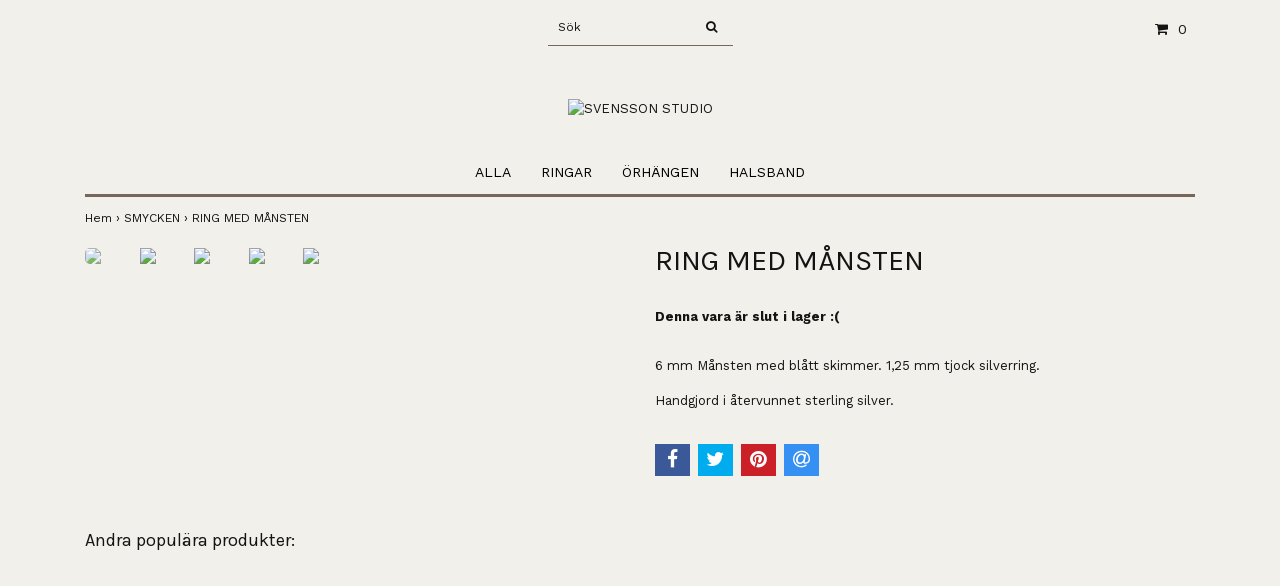

--- FILE ---
content_type: text/html; charset=utf-8
request_url: https://svenssonstudio.com/smycken/ring-med-mansten
body_size: 5821
content:
<!DOCTYPE html>
<html lang="sv">
<head><meta property="ix:host" content="cdn.quickbutik.com/images"><title>RING MED MÅNSTEN - SVENSSON STUDIO</title>
<meta http-equiv="Content-Type" content="text/html; charset=UTF-8">
<meta name="author" content="SVENSSON STUDIO">
<meta name="description" content="6 mm Månsten med blått skimmer. 1,25 mm tjock silverring. &amp;nbsp;Handgjord i återvunnet sterling silver.&amp;nbsp;">
<link rel="icon" type="image/png" href="https://cdn.quickbutik.com/images/15399K/templates/simple/assets/favicon.png?s=43432&auto=format">
<meta property="og:description" content="6 mm Månsten med blått skimmer. 1,25 mm tjock silverring. &amp;nbsp;Handgjord i återvunnet sterling silver.&amp;nbsp;">
<meta property="og:title" content="RING MED MÅNSTEN - SVENSSON STUDIO">
<meta property="og:url" content="https://svenssonstudio.com/smycken/ring-med-mansten">
<meta property="og:site_name" content="SVENSSON STUDIO">
<meta property="og:type" content="website">
<meta property="og:image" content="https://cdn.quickbutik.com/images/15399K/products/5e25fce798e8a.jpeg">
<meta property="twitter:card" content="summary">
<meta property="twitter:title" content="SVENSSON STUDIO">
<meta property="twitter:description" content="6 mm Månsten med blått skimmer. 1,25 mm tjock silverring. &amp;nbsp;Handgjord i återvunnet sterling silver.&amp;nbsp;">
<meta property="twitter:image" content="https://cdn.quickbutik.com/images/15399K/products/5e25fce798e8a.jpeg">
<meta name="viewport" content="width=device-width, initial-scale=1, maximum-scale=1">
<link rel="canonical" href="https://svenssonstudio.com/smycken/ring-med-mansten">
<!-- CSS --><link href="https://storage.quickbutik.com/stores/15399K/templates/simple/css/assets.css?43432" rel="stylesheet" type="text/css" media="all">
<link href="https://storage.quickbutik.com/stores/15399K/templates/simple/css/style.css?43432" rel="stylesheet" type="text/css" media="all">
<link rel="sitemap" type="application/xml" title="Sitemap" href="https://svenssonstudio.com/sitemap.xml">
<link href="//fonts.googleapis.com/css?family=Work+Sans:400,700%7CKarla:400,700" rel="stylesheet" type="text/css"  media="all" /><!--[if lt IE 9]><script src="http://html5shim.googlecode.com/svn/trunk/html5.js"></script><![endif]-->

	<meta name="p:domain_verify" content="c8daa10a2375d184dc10a549c5107a00"/>
<script type="text/javascript" defer>document.addEventListener('DOMContentLoaded', () => {
    document.body.setAttribute('data-qb-page', 'product');
});</script>
</head>
<body>
		<div id="my-wrapper">

		<header id="site-header" class="clearfix">
   <div>
   <div class="top-bar">
        <div class="container">
		   <div class="row d-flex d-lg-none">
	    	
		    <div class="languages-mobile col-3">
			</div>
			
			
        	<div class="col-6 text-center">
        	</div>
        	
		</div>
		</div>
	</div>
   <div class="d-block d-lg-none mobile-header">
     <div class="container">
        <div class="row">
         <div class="col-3">
            <a id="responsive-menu-button" href="#navigation"> <i class="fa fa-bars fa-2x"></i> </a>
         </div>
         <div class="col-6">
            <form action="/shop/search" method="get">
               <div class="search-wrapper w-100">
                  <input class="search_text" name="s" type="text" placeholder="Sök" style="margin:0 auto" value=""><button class="search_submit" type="submit">
                  <i class="fa fa-search"></i>
                  </button>
                  <div class="clear"></div>
               </div>
            </form>
         </div>
         <div class="col-3 text-right">
             <a href="#shopping-cart" class="mobile-cart-icon cart-link slide-menu"><i class="fa fa-shopping-cart"></i><span class="cart_link_count">0</span></a>
         </div>
      </div>
     </div>  
   </div>
    </div>
</header>
<div id="main" role="main">

	<div class="container">

		<div id="page-layout">
			<div class="row">
				<div class="site-top-bar col-lg-12 d-none d-lg-flex align-items-center justify-content-between">
                    
                    <nav class="navbar col-5">
                        <ul class="nav navbar-nav">
                        </ul>
                    </nav>
                    
                    <div class="search-wrapper d-md-block">
                        <form action="/shop/search" method="get">
                            <input class="search_text" name="s" type="text" size="25" placeholder="Sök" value="">
                            <button class="search_submit" type="submit">
                                <i class="fa fa-search"></i>
                            </button>
                            <div class="clear"></div>
                        </form>
                    </div>
                    
                    <div id="cart-brief" class="col-5 pr-2 d-flex justify-content-end align-items-center mt-1">
                        
                        <div class="languages ">
                        </div>
                    
                    
            			
                        
                        <a href="#shopping-cart" class="cart-link slide-menu"><i class="fa fa-shopping-cart"></i> <span class="cart_link_count">0</span></a>
                    </div>
                </div>
                
                <div class="col-lg-12 text-center logo">
                    <a href="https://svenssonstudio.com" title="SVENSSON STUDIO" class="col-md-8">
                        <img class="img-responsive max-height-logo" src="https://cdn.quickbutik.com/images/15399K/templates/simple/assets/logo.png?s=43432&auto=format" alt="SVENSSON STUDIO">
                        
                    </a>
                </div>
            </div>
        </div>
		
		<div id="main_menu" class="hidden-xs d-none d-lg-block">
			<div id="product-nav-wrapper">
				<ul class="nav nav-pills d-flex justify-content-center">
								<li>
									<a href="/smycken" title="ALLA">ALLA</a>
								</li>
						
								<li>
									<a href="/smycken/ringar" title="RINGAR">RINGAR</a>
								</li>
						
								<li>
									<a href="/smycken/orhangen" title="ÖRHÄNGEN">ÖRHÄNGEN</a>
								</li>
						
								<li>
									<a href="/smycken/halsband" title="HALSBAND">HALSBAND</a>
								</li>
						
					</ul>
			</div>
		</div>
		<div>
        <div class="row">
		<div class="maincol col">
            <!-- Breadcrumbs -->
        	<nav class="breadcrumb col-12" aria-label="breadcrumbs">
        	    <a href="/" title="Hem">Hem&nbsp;<span aria-hidden="true">›&nbsp;</span></a>
        	    <a href="/smycken" title="SMYCKEN">SMYCKEN&nbsp;<span aria-hidden="true">›&nbsp;</span></a>
        	    <a href="/smycken/ring-med-mansten" title="RING MED MÅNSTEN">RING MED MÅNSTEN&nbsp;</a>
        	</nav>
        

		<div class="maincontent">
			<article id="/smycken/ring-med-mansten" itemscope itemtype="http://schema.org/Product">
			<div id="single_product">
			
			<div class="row single-product-border">
				<div class="col-md-6 col-sm-6 product-images">
				
					<div class="product-images">
					    <ul id="lightSlider">
							<li data-thumb="https://cdn.quickbutik.com/images/15399K/products/5e25fce798e8a.jpeg?w=90&auto=format" class="active qs-product-image47">
							    <a href="https://cdn.quickbutik.com/images/15399K/products/5e25fce798e8a.jpeg" title="RING MED MÅNSTEN">
								    <img itemprop="image" src="https://cdn.quickbutik.com/images/15399K/products/5e25fce798e8a.jpeg?auto=format" alt="RING MED MÅNSTEN">
								</a>
							</li>
							<li data-thumb="https://cdn.quickbutik.com/images/15399K/products/5e25fce7e006b.jpeg?w=90&auto=format" class="active qs-product-image48">
							    <a href="https://cdn.quickbutik.com/images/15399K/products/5e25fce7e006b.jpeg" title="RING MED MÅNSTEN">
								    <img itemprop="image" src="https://cdn.quickbutik.com/images/15399K/products/5e25fce7e006b.jpeg?auto=format" alt="RING MED MÅNSTEN">
								</a>
							</li>
							<li data-thumb="https://cdn.quickbutik.com/images/15399K/products/5e26115a404f0.jpeg?w=90&auto=format" class="active qs-product-image100">
							    <a href="https://cdn.quickbutik.com/images/15399K/products/5e26115a404f0.jpeg" title="RING MED MÅNSTEN">
								    <img itemprop="image" src="https://cdn.quickbutik.com/images/15399K/products/5e26115a404f0.jpeg?auto=format" alt="RING MED MÅNSTEN">
								</a>
							</li>
							<li data-thumb="https://cdn.quickbutik.com/images/15399K/products/5e25fce879264.jpeg?w=90&auto=format" class="active qs-product-image49">
							    <a href="https://cdn.quickbutik.com/images/15399K/products/5e25fce879264.jpeg" title="RING MED MÅNSTEN">
								    <img itemprop="image" src="https://cdn.quickbutik.com/images/15399K/products/5e25fce879264.jpeg?auto=format" alt="RING MED MÅNSTEN">
								</a>
							</li>
							<li data-thumb="https://cdn.quickbutik.com/images/15399K/products/5e25fcea189cb.jpeg?w=90&auto=format" class="active qs-product-image50">
							    <a href="https://cdn.quickbutik.com/images/15399K/products/5e25fcea189cb.jpeg" title="RING MED MÅNSTEN">
								    <img itemprop="image" src="https://cdn.quickbutik.com/images/15399K/products/5e25fcea189cb.jpeg?auto=format" alt="RING MED MÅNSTEN">
								</a>
							</li>
					        
					    </ul>
					    <br />
					</div>
				
				</div>
				<div class="col-md-6 col-sm-6">
				<section class="entry-content">
				
						<h1 class="custom-font product-description-header" itemprop="name">RING MED MÅNSTEN</h1>
						
						
						
					    	<div class="qs-product-soldout-wrapper">
			    		    	    <p>Denna vara är slut i lager :(</p>
					    	</div>
					    
					    
			            
						
						<div class="product-description-wrapper product_description">
							<div itemprop="description"><p>6 mm Månsten med blått skimmer. 1,25 mm tjock silverring. &nbsp;</p><p>Handgjord i återvunnet sterling silver.&nbsp;</p></div>
						</div>
			
			            <div id="share"></div>
			
				</section>
				
				</div>
			
			</div>
			  <div class="row mt-5">
			  	  <div class="col-md-12">
					<h3>Andra populära produkter:</h3>
					  <ul class="product-grid row clearfix">
						<li class="col-lg-3 col-md-4 col-sm-4 col-12 product d-flex justify-content-center" data-pid="29">
			                <div class="indiv-product d-flex flex-column justify-content-between">
			                  <div class="content_box">            
			                    <div class="product-image">
			                        <div class="product-head">
			                            <img src="https://cdn.quickbutik.com/images/15399K/products/651475ca10fcf.jpeg?w=500&h=500&fit=crop&auto=format" alt="PYTTE ÖRHÄNGEN" class="animated fadeIn">
			                        </div>
			                    </div>
			                
			                    <div class="product-overlay"> 
			                      <a href="/smycken/pytte-orhangen"></a>    
			                    </div>
			                  </div>
			                  <div class="content_product_desc d-flex flex-column justify-content-around pt-3 flex-grow-1">
			                			<div class="indiv-product-title-text">
			                			    <a href="/smycken/pytte-orhangen" title="PYTTE ÖRHÄNGEN">
			                			    PYTTE ÖRHÄNGEN
			                			    </a>
			                			</div>
			                			<div class="align-self-normal text-center">
			                			   <div class="money-styling custom-font d-inline-block">
			                			    <a href="/smycken/pytte-orhangen" title="PYTTE ÖRHÄNGEN">
			                				390 kr  
			                				</a>
			                			</div>
					               	    </div>
			                	</div>
			                </div>
						</li>
						<li class="col-lg-3 col-md-4 col-sm-4 col-12 product d-flex justify-content-center" data-pid="33">
			                <div class="indiv-product d-flex flex-column justify-content-between">
			                  <div class="content_box">            
			                    <div class="product-image">
			                        <div class="product-head">
			                            <img src="https://cdn.quickbutik.com/images/15399K/products/651987246454e.jpeg?w=500&h=500&fit=crop&auto=format" alt="SKARP RING" class="animated fadeIn">
			                        </div>
			                    </div>
			                
			                    <div class="product-overlay"> 
			                      <a href="/smycken/ovoid-ring"></a>    
			                    </div>
			                  </div>
			                  <div class="content_product_desc d-flex flex-column justify-content-around pt-3 flex-grow-1">
			                			<div class="indiv-product-title-text">
			                			    <a href="/smycken/ovoid-ring" title="SKARP RING">
			                			    SKARP RING
			                			    </a>
			                			</div>
			                			<div class="align-self-normal text-center">
			                			   <div class="money-styling custom-font d-inline-block">
			                			    <a href="/smycken/ovoid-ring" title="SKARP RING">
			                				950 kr  
			                				</a>
			                			</div>
					               	    </div>
			                	</div>
			                </div>
						</li>
						<li class="col-lg-3 col-md-4 col-sm-4 col-12 product d-flex justify-content-center" data-pid="37">
			                <div class="indiv-product d-flex flex-column justify-content-between">
			                  <div class="content_box">            
			                    <div class="product-image">
			                        <div class="product-head">
			                            <img src="https://cdn.quickbutik.com/images/15399K/products/63776c8d6d7ea.jpeg?w=500&h=500&fit=crop&auto=format" alt="KIT: SKAPA DIN UNIKA RING HEMMA" class="animated fadeIn">
			                        </div>
			                    </div>
			                
			                    <div class="product-overlay"> 
			                      <a href="/smycken/dinunikaring"></a>    
			                    </div>
			                  </div>
			                  <div class="content_product_desc d-flex flex-column justify-content-around pt-3 flex-grow-1">
			                			<div class="indiv-product-title-text">
			                			    <a href="/smycken/dinunikaring" title="KIT: SKAPA DIN UNIKA RING HEMMA">
			                			    KIT: SKAPA DIN UNIKA RING HEMMA
			                			    </a>
			                			</div>
			                			<div class="align-self-normal text-center">
			                			   <div class="money-styling custom-font d-inline-block">
			                			    <a href="/smycken/dinunikaring" title="KIT: SKAPA DIN UNIKA RING HEMMA">
			                				1 490 kr  
			                				</a>
			                			</div>
					               	    </div>
			                	</div>
			                </div>
						</li>
						<li class="col-lg-3 col-md-4 col-sm-4 col-12 product d-flex justify-content-center" data-pid="49">
			                <div class="indiv-product d-flex flex-column justify-content-between">
			                  <div class="content_box">            
			                    <div class="product-image">
			                        <div class="product-head">
			                            <img src="https://cdn.quickbutik.com/images/15399K/products/6569df809bf47.jpeg?w=500&h=500&fit=crop&auto=format" alt="VIOL ÖRHÄNGEN" class="animated fadeIn">
			                        </div>
			                    </div>
			                
			                    <div class="product-overlay"> 
			                      <a href="/smycken/viol-orhangen"></a>    
			                    </div>
			                  </div>
			                  <div class="content_product_desc d-flex flex-column justify-content-around pt-3 flex-grow-1">
			                			<div class="indiv-product-title-text">
			                			    <a href="/smycken/viol-orhangen" title="VIOL ÖRHÄNGEN">
			                			    VIOL ÖRHÄNGEN
			                			    </a>
			                			</div>
			                			<div class="align-self-normal text-center">
			                			   <div class="money-styling custom-font d-inline-block">
			                			    <a href="/smycken/viol-orhangen" title="VIOL ÖRHÄNGEN">
			                				990 kr  
			                				</a>
			                			</div>
					               	    </div>
			                	</div>
			                </div>
						</li>
			     </ul>
			  	</div>
			  </div>
			
			</div>
			</article>		</div>

		</div>

	</div>
</div>
  </div>
</div><footer>
<div class="container">
    <div class="row">
    
        <div class="col-12 col-md-4 footer-col">
            <div class="footer-text">
                <h3>KONTAKT</h3>
                <a href="/cdn-cgi/l/email-protection" class="__cf_email__" data-cfemail="c1a9a4ab81b2b7a4afb2b2aeafb2b5b4a5a8aeefa2aeac">[email&#160;protected]</a>
            </div>
        </div>
    
        <div class="col-12 col-md-4 footer-col">
            <div class="footer-menu">
                
                <ul>
                    <li><a href="/sidor/om">OM</a></li>
                    <li><a href="/sidor/fraktochretur">FRAKT OCH RETUR</a></li>
                    <li><a href="/sidor/storlek">SMYCKESVÅRD OCH STORLEK</a></li>
                    <li><a href="/sidor/garanti">GARANTI</a></li>
                </ul>
            </div>
        </div>
    
        <div class="col-md-4 footer-col d-flex justify-content-center">
            	<div class="paymentmethods text-sm-left">
            	    <h3>Betalsätt</h3>
            		    <img alt="Klarna" class="x1" src="https://cdn.klarna.com/1.0/shared/image/generic/logo/sv_se/basic/logo_black.png?width=75">
            		    <img alt="Visa, Mastercard, Amex" class="x2" src="/assets/shopassets/paylogos/visamasteramex.png">
            	</div>
        </div>
        
        <div class="col-12 col-md-12 footer-bottom">
            <div class="text-center">
                    	<a href="https://instagram.com/svenssonstudio" target="_blank" class="btn btn-instagram"><i class="fa fa-instagram"></i></a>
      
    			<div class="clearfix"></div>
    			<div style="margin-top: 16px;">&copy; Copyright 2026 SVENSSON STUDIO</div>
    			<div class="poweredby"><a style="text-decoration: none;" target="_blank" rel="nofollow sponsored" title="Powered by Quickbutik" href="https://quickbutik.com">Powered by Quickbutik</a></div>
			</div>
        </div>
	</div>
    <!-- .row -->
		
</div>
<!-- container -->
		
</footer><div class="modal fade" id="languageModal" role="dialog" data-backdrop="false">
            <div class="modal-dialog modal-sm">
                <div class="modal-content     align-items-center justify-content-center">
                    <div class="modal-body">
                        <div class="text-center">
Choose language
</div>
                        </div>
                </div>
            </div>
        </div>
		
		<div id="mobile-bar-settings" data-lbl-overview="Översikt" data-lbl-search="Sök"></div>
            <nav id="navigation"><ul>
<li>
                    <a href="/smycken">ALLA</a>
                    </li>
                <li>
                    <a href="/smycken/ringar">RINGAR</a>
                    </li>
                <li>
                    <a href="/smycken/orhangen">ÖRHÄNGEN</a>
                    </li>
                <li>
                    <a href="/smycken/halsband">HALSBAND</a>
                    </li>
                <li>
                    <a href="/sidor/om">OM</a>
                    </li>
                <li>
                    <a href="/sidor/fraktochretur">FRAKT OCH RETUR</a>
                    </li>
                <li>
                    <a href="/sidor/storlek">SMYCKESVÅRD OCH STORLEK</a>
                    </li>
                <li>
                    <a href="/sidor/garanti">GARANTI</a>
                    </li>
                <li>
                
</li>
                
                </ul></nav><nav id="shopping-cart"><div id="mmnue-cartbox" class="mmnue-cartbox">
	<!-- Your content -->
	<div>
		<div class="cartHeader text-center">Din varukorg</div>
	</div>
	
	<div class="qs-cart-empty" >
        <p style="padding: 28px;font-weight: 600;margin:0;">Din varukorg är tom, men det behöver den inte vara.</p>
    </div>
    
	<div class="qs-cart-update" style="display:none;">
        <table id="CARTITEMS" class="table table-sm ">
            <thead>
                <tr>
                    <td style="width: 220px; text-align: left;">Produkt</td>
                    <td style="width: 130px; text-align: right;">Pris</td>
                </tr>
            </thead>

            <tbody>
            </tbody>
            <tfoot>
                <tr>
                    <td colspan="1"></td>
                    <td colspan="1" class="cartTotal" style="text-align: right;">0,00 SEK</td>
                </tr>
            </tfoot>
        </table>
	</div>
	
	<div class="slide-checkout-buttons">
		<a href="/cart/index" class="btn-buy btn btn-block btn-lg list-buybtn qs-cart-checkout-button" style="display:none;">Till kassan <i class="fa fa-shopping-cart"></i></a>
		<a  class="mmnue_close btn slide-menu mt-3" style="text-decoration: none; color: #2a2a2a;">Fortsätt att handla</a>
	</div>
	
</div></nav>
</div>
        
		<script data-cfasync="false" src="/cdn-cgi/scripts/5c5dd728/cloudflare-static/email-decode.min.js"></script><script src="https://storage.quickbutik.com/stores/15399K/templates/simple/js/plugins.js?43432" type="text/javascript"></script><script src="https://storage.quickbutik.com/stores/15399K/templates/simple/js/custom.js?43432" type="text/javascript"></script><script src="https://storage.quickbutik.com/stores/15399K/templates/simple/js/qb.js?43432" type="text/javascript"></script><script type="text/javascript">var qs_options = [{"id":"78","product_id":"6","sku":"111150","qty":null,"price":"590 kr","weight":null,"before_price":null,"image_id":null,"gtin":null,"supplier_sku":null,"hidden":null,"allow_minusqty":null,"preorder":null,"min_purchase_quantity":null,"max_purchase_quantity":null,"preselected":null,"available":true,"ovalue_id_1_position":"3","ovalue_id_2_position":999,"ovalue_id_3_position":999,"ovalue_id_4_position":999,"ovalue_id_5_position":999,"position":"3","values_name":["15"],"values_id":["72"],"options":["15"],"option_1":"15","title":"15","price_raw":"590.00","before_price_raw":null},{"id":"79","product_id":"6","sku":"111155","qty":null,"price":"590 kr","weight":null,"before_price":null,"image_id":null,"gtin":null,"supplier_sku":null,"hidden":null,"allow_minusqty":null,"preorder":null,"min_purchase_quantity":null,"max_purchase_quantity":null,"preselected":null,"available":true,"ovalue_id_1_position":"4","ovalue_id_2_position":999,"ovalue_id_3_position":999,"ovalue_id_4_position":999,"ovalue_id_5_position":999,"position":"4","values_name":["15.5"],"values_id":["73"],"options":["15.5"],"option_1":"15.5","title":"15.5","price_raw":"590.00","before_price_raw":null},{"id":"80","product_id":"6","sku":"111160","qty":null,"price":"590 kr","weight":null,"before_price":null,"image_id":null,"gtin":null,"supplier_sku":null,"hidden":null,"allow_minusqty":null,"preorder":null,"min_purchase_quantity":null,"max_purchase_quantity":null,"preselected":null,"available":true,"ovalue_id_1_position":"5","ovalue_id_2_position":999,"ovalue_id_3_position":999,"ovalue_id_4_position":999,"ovalue_id_5_position":999,"position":"5","values_name":["16"],"values_id":["74"],"options":["16"],"option_1":"16","title":"16","price_raw":"590.00","before_price_raw":null},{"id":"81","product_id":"6","sku":"111165","qty":null,"price":"590 kr","weight":null,"before_price":null,"image_id":null,"gtin":null,"supplier_sku":null,"hidden":null,"allow_minusqty":null,"preorder":null,"min_purchase_quantity":null,"max_purchase_quantity":null,"preselected":null,"available":true,"ovalue_id_1_position":"6","ovalue_id_2_position":999,"ovalue_id_3_position":999,"ovalue_id_4_position":999,"ovalue_id_5_position":999,"position":"6","values_name":["16.5"],"values_id":["75"],"options":["16.5"],"option_1":"16.5","title":"16.5","price_raw":"590.00","before_price_raw":null},{"id":"82","product_id":"6","sku":"111170","qty":null,"price":"590 kr","weight":null,"before_price":null,"image_id":null,"gtin":null,"supplier_sku":null,"hidden":null,"allow_minusqty":null,"preorder":null,"min_purchase_quantity":null,"max_purchase_quantity":null,"preselected":null,"available":true,"ovalue_id_1_position":"7","ovalue_id_2_position":999,"ovalue_id_3_position":999,"ovalue_id_4_position":999,"ovalue_id_5_position":999,"position":"7","values_name":["17"],"values_id":["76"],"options":["17"],"option_1":"17","title":"17","price_raw":"590.00","before_price_raw":null},{"id":"83","product_id":"6","sku":"111175","qty":null,"price":"590 kr","weight":null,"before_price":null,"image_id":null,"gtin":null,"supplier_sku":null,"hidden":null,"allow_minusqty":null,"preorder":null,"min_purchase_quantity":null,"max_purchase_quantity":null,"preselected":null,"available":true,"ovalue_id_1_position":"8","ovalue_id_2_position":999,"ovalue_id_3_position":999,"ovalue_id_4_position":999,"ovalue_id_5_position":999,"position":"8","values_name":["17.5"],"values_id":["77"],"options":["17.5"],"option_1":"17.5","title":"17.5","price_raw":"590.00","before_price_raw":null},{"id":"84","product_id":"6","sku":"111180","qty":null,"price":"590 kr","weight":null,"before_price":null,"image_id":null,"gtin":null,"supplier_sku":null,"hidden":null,"allow_minusqty":null,"preorder":null,"min_purchase_quantity":null,"max_purchase_quantity":null,"preselected":null,"available":true,"ovalue_id_1_position":"9","ovalue_id_2_position":999,"ovalue_id_3_position":999,"ovalue_id_4_position":999,"ovalue_id_5_position":999,"position":"9","values_name":["18"],"values_id":["78"],"options":["18"],"option_1":"18","title":"18","price_raw":"590.00","before_price_raw":null},{"id":"85","product_id":"6","sku":"111185","qty":null,"price":"590 kr","weight":null,"before_price":null,"image_id":null,"gtin":null,"supplier_sku":null,"hidden":null,"allow_minusqty":null,"preorder":null,"min_purchase_quantity":null,"max_purchase_quantity":null,"preselected":null,"available":true,"ovalue_id_1_position":"10","ovalue_id_2_position":999,"ovalue_id_3_position":999,"ovalue_id_4_position":999,"ovalue_id_5_position":999,"position":"10","values_name":["18.5"],"values_id":["79"],"options":["18.5"],"option_1":"18.5","title":"18.5","price_raw":"590.00","before_price_raw":null},{"id":"86","product_id":"6","sku":"111190","qty":null,"price":"590 kr","weight":null,"before_price":null,"image_id":null,"gtin":null,"supplier_sku":null,"hidden":null,"allow_minusqty":null,"preorder":null,"min_purchase_quantity":null,"max_purchase_quantity":null,"preselected":null,"available":true,"ovalue_id_1_position":"11","ovalue_id_2_position":999,"ovalue_id_3_position":999,"ovalue_id_4_position":999,"ovalue_id_5_position":999,"position":"11","values_name":["19"],"values_id":["80"],"options":["19"],"option_1":"19","title":"19","price_raw":"590.00","before_price_raw":null},{"id":"87","product_id":"6","sku":"111195","qty":null,"price":"590 kr","weight":null,"before_price":null,"image_id":null,"gtin":null,"supplier_sku":null,"hidden":null,"allow_minusqty":null,"preorder":null,"min_purchase_quantity":null,"max_purchase_quantity":null,"preselected":null,"available":true,"ovalue_id_1_position":"12","ovalue_id_2_position":999,"ovalue_id_3_position":999,"ovalue_id_4_position":999,"ovalue_id_5_position":999,"position":"12","values_name":["19.5"],"values_id":["81"],"options":["19.5"],"option_1":"19.5","title":"19.5","price_raw":"590.00","before_price_raw":null},{"id":"88","product_id":"6","sku":"111200","qty":null,"price":"590 kr","weight":null,"before_price":null,"image_id":null,"gtin":null,"supplier_sku":null,"hidden":null,"allow_minusqty":null,"preorder":null,"min_purchase_quantity":null,"max_purchase_quantity":null,"preselected":null,"available":true,"ovalue_id_1_position":"13","ovalue_id_2_position":999,"ovalue_id_3_position":999,"ovalue_id_4_position":999,"ovalue_id_5_position":999,"position":"13","values_name":["20"],"values_id":["82"],"options":["20"],"option_1":"20","title":"20","price_raw":"590.00","before_price_raw":null},{"id":"89","product_id":"6","sku":"111205","qty":null,"price":"590 kr","weight":null,"before_price":null,"image_id":null,"gtin":null,"supplier_sku":null,"hidden":null,"allow_minusqty":null,"preorder":null,"min_purchase_quantity":null,"max_purchase_quantity":null,"preselected":null,"available":true,"ovalue_id_1_position":"14","ovalue_id_2_position":999,"ovalue_id_3_position":999,"ovalue_id_4_position":999,"ovalue_id_5_position":999,"position":"14","values_name":["20.5"],"values_id":["83"],"options":["20.5"],"option_1":"20.5","title":"20.5","price_raw":"590.00","before_price_raw":null},{"id":"90","product_id":"6","sku":"111210","qty":null,"price":"590 kr","weight":null,"before_price":null,"image_id":null,"gtin":null,"supplier_sku":null,"hidden":null,"allow_minusqty":null,"preorder":null,"min_purchase_quantity":null,"max_purchase_quantity":null,"preselected":null,"available":true,"ovalue_id_1_position":"15","ovalue_id_2_position":999,"ovalue_id_3_position":999,"ovalue_id_4_position":999,"ovalue_id_5_position":999,"position":"15","values_name":["21"],"values_id":["84"],"options":["21"],"option_1":"21","title":"21","price_raw":"590.00","before_price_raw":null}];</script>
<script type="text/javascript">var qs_store_url = "https://svenssonstudio.com";</script>
<script type="text/javascript">var qs_store_apps_data = {"location":"\/smycken\/ring-med-mansten","products":[],"product_id":"6","category_id":null,"category_name":"SMYCKEN","fetch":"fetch","order":null,"search":null,"recentPurchaseId":null,"product":{"title":"RING MED M\u00c5NSTEN","price":"590 kr","price_raw":"590.00","before_price":"0 kr","hasVariants":true,"weight":"0","stock":false,"url":"\/smycken\/ring-med-mansten","preorder":false,"images":[{"url":"https:\/\/cdn.quickbutik.com\/images\/15399K\/products\/5e25fce798e8a.jpeg","position":"1","title":"5e25fce798e8a.jpeg","is_youtube_thumbnail":false},{"url":"https:\/\/cdn.quickbutik.com\/images\/15399K\/products\/5e25fce7e006b.jpeg","position":"2","title":"5e25fce7e006b.jpeg","is_youtube_thumbnail":false},{"url":"https:\/\/cdn.quickbutik.com\/images\/15399K\/products\/5e26115a404f0.jpeg","position":"3","title":"5e26115a404f0.jpeg","is_youtube_thumbnail":false},{"url":"https:\/\/cdn.quickbutik.com\/images\/15399K\/products\/5e25fce879264.jpeg","position":"4","title":"5e25fce879264.jpeg","is_youtube_thumbnail":false},{"url":"https:\/\/cdn.quickbutik.com\/images\/15399K\/products\/5e25fcea189cb.jpeg","position":"5","title":"5e25fcea189cb.jpeg","is_youtube_thumbnail":false}]}}; var qs_store_apps = [];</script>
<script>if (typeof qs_options !== "undefined") { qs_store_apps_data.variants = JSON.stringify(Array.isArray(qs_options) ? qs_options : []); }</script>
<script type="text/javascript">$.ajax({type:"POST",url:"https://svenssonstudio.com/apps/fetch",async:!1,data:qs_store_apps_data, success:function(s){qs_store_apps=s}});</script>
<script type="text/javascript" src="/assets/qb_essentials.babel.js?v=20251006"></script><script type="text/javascript"> var recaptchaSiteKey="6Lc-2GcUAAAAAMXG8Lz5S_MpVshTUeESW6iJqK0_"; </script>    <script src="/assets/shopassets/misc/magicbean.js?v=1" data-shop-id="15399" data-url="https://magic-bean.services.quickbutik.com/v1/sow" data-site-section="1" data-key="15e3849a2c56b53efdd0c9a1efebc0de" defer></script>
<script type="text/javascript">document.addEventListener("DOMContentLoaded", function() {
const viewProductEvent = new CustomEvent('view-product', {
                detail: {
                    id: '6',
                    name: 'RING MED MÅNSTEN',
                    currency: 'SEK',
                    price: '590.00'
                }
            });
            document.dispatchEvent(viewProductEvent);
});</script><script defer src="https://static.cloudflareinsights.com/beacon.min.js/vcd15cbe7772f49c399c6a5babf22c1241717689176015" integrity="sha512-ZpsOmlRQV6y907TI0dKBHq9Md29nnaEIPlkf84rnaERnq6zvWvPUqr2ft8M1aS28oN72PdrCzSjY4U6VaAw1EQ==" data-cf-beacon='{"rayId":"9c057b36bc43452a","version":"2025.9.1","serverTiming":{"name":{"cfExtPri":true,"cfEdge":true,"cfOrigin":true,"cfL4":true,"cfSpeedBrain":true,"cfCacheStatus":true}},"token":"7a304e0c4e854d16bca3b20c50bbf8db","b":1}' crossorigin="anonymous"></script>
</body>
</html>
